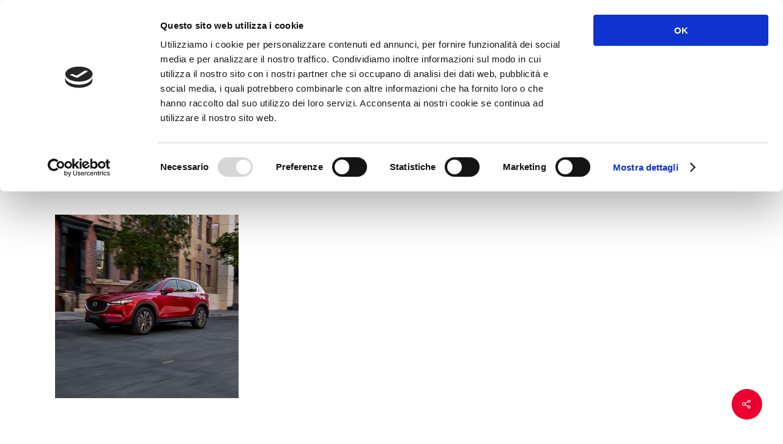

--- FILE ---
content_type: text/html; charset=UTF-8
request_url: https://www.aprenting.com/scheda/mazda-cx-5-diesel-aut-150cv-2wd-business/mazda-5-9/
body_size: 13276
content:
<!DOCTYPE html>

<html dir="ltr" lang="it-IT" prefix="og: https://ogp.me/ns#" class="no-js">
<head>
	
	<meta charset="UTF-8">
	
	<meta name="viewport" content="width=device-width, initial-scale=1, maximum-scale=1, user-scalable=0" /><title>MAZDA 5 9 | ApRenting, Autonoleggio a lungo termine a Bologna, Milano, Italia</title>

		<!-- All in One SEO 4.9.3 - aioseo.com -->
	<meta name="robots" content="max-image-preview:large" />
	<meta name="author" content="aprenting"/>
	<link rel="canonical" href="https://www.aprenting.com/scheda/mazda-cx-5-diesel-aut-150cv-2wd-business/mazda-5-9/" />
	<meta name="generator" content="All in One SEO (AIOSEO) 4.9.3" />
		<meta property="og:locale" content="it_IT" />
		<meta property="og:site_name" content="ApRenting, Autonoleggio a lungo termine a Bologna, Milano, Italia | ApRenting, Autonoleggio a lungo termine a Bologna, Milano, Italia" />
		<meta property="og:type" content="article" />
		<meta property="og:title" content="MAZDA 5 9 | ApRenting, Autonoleggio a lungo termine a Bologna, Milano, Italia" />
		<meta property="og:url" content="https://www.aprenting.com/scheda/mazda-cx-5-diesel-aut-150cv-2wd-business/mazda-5-9/" />
		<meta property="article:published_time" content="2020-08-24T10:02:58+00:00" />
		<meta property="article:modified_time" content="2020-08-24T10:02:58+00:00" />
		<meta name="twitter:card" content="summary" />
		<meta name="twitter:title" content="MAZDA 5 9 | ApRenting, Autonoleggio a lungo termine a Bologna, Milano, Italia" />
		<script type="application/ld+json" class="aioseo-schema">
			{"@context":"https:\/\/schema.org","@graph":[{"@type":"BreadcrumbList","@id":"https:\/\/www.aprenting.com\/scheda\/mazda-cx-5-diesel-aut-150cv-2wd-business\/mazda-5-9\/#breadcrumblist","itemListElement":[{"@type":"ListItem","@id":"https:\/\/www.aprenting.com#listItem","position":1,"name":"Home","item":"https:\/\/www.aprenting.com","nextItem":{"@type":"ListItem","@id":"https:\/\/www.aprenting.com\/scheda\/mazda-cx-5-diesel-aut-150cv-2wd-business\/mazda-5-9\/#listItem","name":"MAZDA 5 9"}},{"@type":"ListItem","@id":"https:\/\/www.aprenting.com\/scheda\/mazda-cx-5-diesel-aut-150cv-2wd-business\/mazda-5-9\/#listItem","position":2,"name":"MAZDA 5 9","previousItem":{"@type":"ListItem","@id":"https:\/\/www.aprenting.com#listItem","name":"Home"}}]},{"@type":"ItemPage","@id":"https:\/\/www.aprenting.com\/scheda\/mazda-cx-5-diesel-aut-150cv-2wd-business\/mazda-5-9\/#itempage","url":"https:\/\/www.aprenting.com\/scheda\/mazda-cx-5-diesel-aut-150cv-2wd-business\/mazda-5-9\/","name":"MAZDA 5 9 | ApRenting, Autonoleggio a lungo termine a Bologna, Milano, Italia","inLanguage":"it-IT","isPartOf":{"@id":"https:\/\/www.aprenting.com\/#website"},"breadcrumb":{"@id":"https:\/\/www.aprenting.com\/scheda\/mazda-cx-5-diesel-aut-150cv-2wd-business\/mazda-5-9\/#breadcrumblist"},"author":{"@id":"https:\/\/www.aprenting.com\/author\/aprenting\/#author"},"creator":{"@id":"https:\/\/www.aprenting.com\/author\/aprenting\/#author"},"datePublished":"2020-08-24T10:02:58+00:00","dateModified":"2020-08-24T10:02:58+00:00"},{"@type":"Organization","@id":"https:\/\/www.aprenting.com\/#organization","name":"Ap Renting","description":"ApRenting, Autonoleggio a lungo termine a Bologna, Milano, Italia","url":"https:\/\/www.aprenting.com\/","telephone":"+39051 727782","logo":{"@type":"ImageObject","url":"https:\/\/www.aprenting.com\/wp-content\/uploads\/2020\/03\/AP-Renting-logo-trasparente-dark-h90.png","@id":"https:\/\/www.aprenting.com\/scheda\/mazda-cx-5-diesel-aut-150cv-2wd-business\/mazda-5-9\/#organizationLogo","width":262,"height":90},"image":{"@id":"https:\/\/www.aprenting.com\/scheda\/mazda-cx-5-diesel-aut-150cv-2wd-business\/mazda-5-9\/#organizationLogo"}},{"@type":"Person","@id":"https:\/\/www.aprenting.com\/author\/aprenting\/#author","url":"https:\/\/www.aprenting.com\/author\/aprenting\/","name":"aprenting","image":{"@type":"ImageObject","@id":"https:\/\/www.aprenting.com\/scheda\/mazda-cx-5-diesel-aut-150cv-2wd-business\/mazda-5-9\/#authorImage","url":"https:\/\/secure.gravatar.com\/avatar\/17b8f23fcc6bcf9d2d9c493332a100fb?s=96&d=mm&r=g","width":96,"height":96,"caption":"aprenting"}},{"@type":"WebSite","@id":"https:\/\/www.aprenting.com\/#website","url":"https:\/\/www.aprenting.com\/","name":"ApRenting, Autonoleggio a lungo termine a Bologna, Milano, Italia","description":"ApRenting, Autonoleggio a lungo termine a Bologna, Milano, Italia","inLanguage":"it-IT","publisher":{"@id":"https:\/\/www.aprenting.com\/#organization"}}]}
		</script>
		<!-- All in One SEO -->


<!-- Google Tag Manager for WordPress by gtm4wp.com -->
<script data-cfasync="false" data-pagespeed-no-defer>
	var gtm4wp_datalayer_name = "dataLayer";
	var dataLayer = dataLayer || [];

	const gtm4wp_scrollerscript_debugmode         = false;
	const gtm4wp_scrollerscript_callbacktime      = 100;
	const gtm4wp_scrollerscript_readerlocation    = 150;
	const gtm4wp_scrollerscript_contentelementid  = "content";
	const gtm4wp_scrollerscript_scannertime       = 60;
</script>
<!-- End Google Tag Manager for WordPress by gtm4wp.com --><link rel='dns-prefetch' href='//stats.wp.com' />
<link rel='dns-prefetch' href='//fonts.googleapis.com' />
<link rel="alternate" type="application/rss+xml" title="ApRenting, Autonoleggio a lungo termine a Bologna, Milano, Italia &raquo; Feed" href="https://www.aprenting.com/feed/" />
<link rel="alternate" type="application/rss+xml" title="ApRenting, Autonoleggio a lungo termine a Bologna, Milano, Italia &raquo; Feed dei commenti" href="https://www.aprenting.com/comments/feed/" />
<link rel="alternate" type="application/rss+xml" title="ApRenting, Autonoleggio a lungo termine a Bologna, Milano, Italia &raquo; MAZDA 5 9 Feed dei commenti" href="https://www.aprenting.com/scheda/mazda-cx-5-diesel-aut-150cv-2wd-business/mazda-5-9/feed/" />
<script type="text/javascript">
/* <![CDATA[ */
window._wpemojiSettings = {"baseUrl":"https:\/\/s.w.org\/images\/core\/emoji\/14.0.0\/72x72\/","ext":".png","svgUrl":"https:\/\/s.w.org\/images\/core\/emoji\/14.0.0\/svg\/","svgExt":".svg","source":{"concatemoji":"https:\/\/www.aprenting.com\/wp-includes\/js\/wp-emoji-release.min.js?ver=6.4.7"}};
/*! This file is auto-generated */
!function(i,n){var o,s,e;function c(e){try{var t={supportTests:e,timestamp:(new Date).valueOf()};sessionStorage.setItem(o,JSON.stringify(t))}catch(e){}}function p(e,t,n){e.clearRect(0,0,e.canvas.width,e.canvas.height),e.fillText(t,0,0);var t=new Uint32Array(e.getImageData(0,0,e.canvas.width,e.canvas.height).data),r=(e.clearRect(0,0,e.canvas.width,e.canvas.height),e.fillText(n,0,0),new Uint32Array(e.getImageData(0,0,e.canvas.width,e.canvas.height).data));return t.every(function(e,t){return e===r[t]})}function u(e,t,n){switch(t){case"flag":return n(e,"\ud83c\udff3\ufe0f\u200d\u26a7\ufe0f","\ud83c\udff3\ufe0f\u200b\u26a7\ufe0f")?!1:!n(e,"\ud83c\uddfa\ud83c\uddf3","\ud83c\uddfa\u200b\ud83c\uddf3")&&!n(e,"\ud83c\udff4\udb40\udc67\udb40\udc62\udb40\udc65\udb40\udc6e\udb40\udc67\udb40\udc7f","\ud83c\udff4\u200b\udb40\udc67\u200b\udb40\udc62\u200b\udb40\udc65\u200b\udb40\udc6e\u200b\udb40\udc67\u200b\udb40\udc7f");case"emoji":return!n(e,"\ud83e\udef1\ud83c\udffb\u200d\ud83e\udef2\ud83c\udfff","\ud83e\udef1\ud83c\udffb\u200b\ud83e\udef2\ud83c\udfff")}return!1}function f(e,t,n){var r="undefined"!=typeof WorkerGlobalScope&&self instanceof WorkerGlobalScope?new OffscreenCanvas(300,150):i.createElement("canvas"),a=r.getContext("2d",{willReadFrequently:!0}),o=(a.textBaseline="top",a.font="600 32px Arial",{});return e.forEach(function(e){o[e]=t(a,e,n)}),o}function t(e){var t=i.createElement("script");t.src=e,t.defer=!0,i.head.appendChild(t)}"undefined"!=typeof Promise&&(o="wpEmojiSettingsSupports",s=["flag","emoji"],n.supports={everything:!0,everythingExceptFlag:!0},e=new Promise(function(e){i.addEventListener("DOMContentLoaded",e,{once:!0})}),new Promise(function(t){var n=function(){try{var e=JSON.parse(sessionStorage.getItem(o));if("object"==typeof e&&"number"==typeof e.timestamp&&(new Date).valueOf()<e.timestamp+604800&&"object"==typeof e.supportTests)return e.supportTests}catch(e){}return null}();if(!n){if("undefined"!=typeof Worker&&"undefined"!=typeof OffscreenCanvas&&"undefined"!=typeof URL&&URL.createObjectURL&&"undefined"!=typeof Blob)try{var e="postMessage("+f.toString()+"("+[JSON.stringify(s),u.toString(),p.toString()].join(",")+"));",r=new Blob([e],{type:"text/javascript"}),a=new Worker(URL.createObjectURL(r),{name:"wpTestEmojiSupports"});return void(a.onmessage=function(e){c(n=e.data),a.terminate(),t(n)})}catch(e){}c(n=f(s,u,p))}t(n)}).then(function(e){for(var t in e)n.supports[t]=e[t],n.supports.everything=n.supports.everything&&n.supports[t],"flag"!==t&&(n.supports.everythingExceptFlag=n.supports.everythingExceptFlag&&n.supports[t]);n.supports.everythingExceptFlag=n.supports.everythingExceptFlag&&!n.supports.flag,n.DOMReady=!1,n.readyCallback=function(){n.DOMReady=!0}}).then(function(){return e}).then(function(){var e;n.supports.everything||(n.readyCallback(),(e=n.source||{}).concatemoji?t(e.concatemoji):e.wpemoji&&e.twemoji&&(t(e.twemoji),t(e.wpemoji)))}))}((window,document),window._wpemojiSettings);
/* ]]> */
</script>
<style id='wp-emoji-styles-inline-css' type='text/css'>

	img.wp-smiley, img.emoji {
		display: inline !important;
		border: none !important;
		box-shadow: none !important;
		height: 1em !important;
		width: 1em !important;
		margin: 0 0.07em !important;
		vertical-align: -0.1em !important;
		background: none !important;
		padding: 0 !important;
	}
</style>
<link rel='stylesheet' id='wp-block-library-css' href='https://www.aprenting.com/wp-includes/css/dist/block-library/style.min.css?ver=6.4.7' type='text/css' media='all' />
<link rel='stylesheet' id='aioseo/css/src/vue/standalone/blocks/table-of-contents/global.scss-css' href='https://www.aprenting.com/wp-content/plugins/all-in-one-seo-pack/dist/Lite/assets/css/table-of-contents/global.e90f6d47.css?ver=4.9.3' type='text/css' media='all' />
<link rel='stylesheet' id='mediaelement-css' href='https://www.aprenting.com/wp-includes/js/mediaelement/mediaelementplayer-legacy.min.css?ver=4.2.17' type='text/css' media='all' />
<link rel='stylesheet' id='wp-mediaelement-css' href='https://www.aprenting.com/wp-includes/js/mediaelement/wp-mediaelement.min.css?ver=6.4.7' type='text/css' media='all' />
<style id='jetpack-sharing-buttons-style-inline-css' type='text/css'>
.jetpack-sharing-buttons__services-list{display:flex;flex-direction:row;flex-wrap:wrap;gap:0;list-style-type:none;margin:5px;padding:0}.jetpack-sharing-buttons__services-list.has-small-icon-size{font-size:12px}.jetpack-sharing-buttons__services-list.has-normal-icon-size{font-size:16px}.jetpack-sharing-buttons__services-list.has-large-icon-size{font-size:24px}.jetpack-sharing-buttons__services-list.has-huge-icon-size{font-size:36px}@media print{.jetpack-sharing-buttons__services-list{display:none!important}}.editor-styles-wrapper .wp-block-jetpack-sharing-buttons{gap:0;padding-inline-start:0}ul.jetpack-sharing-buttons__services-list.has-background{padding:1.25em 2.375em}
</style>
<style id='classic-theme-styles-inline-css' type='text/css'>
/*! This file is auto-generated */
.wp-block-button__link{color:#fff;background-color:#32373c;border-radius:9999px;box-shadow:none;text-decoration:none;padding:calc(.667em + 2px) calc(1.333em + 2px);font-size:1.125em}.wp-block-file__button{background:#32373c;color:#fff;text-decoration:none}
</style>
<style id='global-styles-inline-css' type='text/css'>
body{--wp--preset--color--black: #000000;--wp--preset--color--cyan-bluish-gray: #abb8c3;--wp--preset--color--white: #ffffff;--wp--preset--color--pale-pink: #f78da7;--wp--preset--color--vivid-red: #cf2e2e;--wp--preset--color--luminous-vivid-orange: #ff6900;--wp--preset--color--luminous-vivid-amber: #fcb900;--wp--preset--color--light-green-cyan: #7bdcb5;--wp--preset--color--vivid-green-cyan: #00d084;--wp--preset--color--pale-cyan-blue: #8ed1fc;--wp--preset--color--vivid-cyan-blue: #0693e3;--wp--preset--color--vivid-purple: #9b51e0;--wp--preset--gradient--vivid-cyan-blue-to-vivid-purple: linear-gradient(135deg,rgba(6,147,227,1) 0%,rgb(155,81,224) 100%);--wp--preset--gradient--light-green-cyan-to-vivid-green-cyan: linear-gradient(135deg,rgb(122,220,180) 0%,rgb(0,208,130) 100%);--wp--preset--gradient--luminous-vivid-amber-to-luminous-vivid-orange: linear-gradient(135deg,rgba(252,185,0,1) 0%,rgba(255,105,0,1) 100%);--wp--preset--gradient--luminous-vivid-orange-to-vivid-red: linear-gradient(135deg,rgba(255,105,0,1) 0%,rgb(207,46,46) 100%);--wp--preset--gradient--very-light-gray-to-cyan-bluish-gray: linear-gradient(135deg,rgb(238,238,238) 0%,rgb(169,184,195) 100%);--wp--preset--gradient--cool-to-warm-spectrum: linear-gradient(135deg,rgb(74,234,220) 0%,rgb(151,120,209) 20%,rgb(207,42,186) 40%,rgb(238,44,130) 60%,rgb(251,105,98) 80%,rgb(254,248,76) 100%);--wp--preset--gradient--blush-light-purple: linear-gradient(135deg,rgb(255,206,236) 0%,rgb(152,150,240) 100%);--wp--preset--gradient--blush-bordeaux: linear-gradient(135deg,rgb(254,205,165) 0%,rgb(254,45,45) 50%,rgb(107,0,62) 100%);--wp--preset--gradient--luminous-dusk: linear-gradient(135deg,rgb(255,203,112) 0%,rgb(199,81,192) 50%,rgb(65,88,208) 100%);--wp--preset--gradient--pale-ocean: linear-gradient(135deg,rgb(255,245,203) 0%,rgb(182,227,212) 50%,rgb(51,167,181) 100%);--wp--preset--gradient--electric-grass: linear-gradient(135deg,rgb(202,248,128) 0%,rgb(113,206,126) 100%);--wp--preset--gradient--midnight: linear-gradient(135deg,rgb(2,3,129) 0%,rgb(40,116,252) 100%);--wp--preset--font-size--small: 13px;--wp--preset--font-size--medium: 20px;--wp--preset--font-size--large: 36px;--wp--preset--font-size--x-large: 42px;--wp--preset--spacing--20: 0.44rem;--wp--preset--spacing--30: 0.67rem;--wp--preset--spacing--40: 1rem;--wp--preset--spacing--50: 1.5rem;--wp--preset--spacing--60: 2.25rem;--wp--preset--spacing--70: 3.38rem;--wp--preset--spacing--80: 5.06rem;--wp--preset--shadow--natural: 6px 6px 9px rgba(0, 0, 0, 0.2);--wp--preset--shadow--deep: 12px 12px 50px rgba(0, 0, 0, 0.4);--wp--preset--shadow--sharp: 6px 6px 0px rgba(0, 0, 0, 0.2);--wp--preset--shadow--outlined: 6px 6px 0px -3px rgba(255, 255, 255, 1), 6px 6px rgba(0, 0, 0, 1);--wp--preset--shadow--crisp: 6px 6px 0px rgba(0, 0, 0, 1);}:where(.is-layout-flex){gap: 0.5em;}:where(.is-layout-grid){gap: 0.5em;}body .is-layout-flow > .alignleft{float: left;margin-inline-start: 0;margin-inline-end: 2em;}body .is-layout-flow > .alignright{float: right;margin-inline-start: 2em;margin-inline-end: 0;}body .is-layout-flow > .aligncenter{margin-left: auto !important;margin-right: auto !important;}body .is-layout-constrained > .alignleft{float: left;margin-inline-start: 0;margin-inline-end: 2em;}body .is-layout-constrained > .alignright{float: right;margin-inline-start: 2em;margin-inline-end: 0;}body .is-layout-constrained > .aligncenter{margin-left: auto !important;margin-right: auto !important;}body .is-layout-constrained > :where(:not(.alignleft):not(.alignright):not(.alignfull)){max-width: var(--wp--style--global--content-size);margin-left: auto !important;margin-right: auto !important;}body .is-layout-constrained > .alignwide{max-width: var(--wp--style--global--wide-size);}body .is-layout-flex{display: flex;}body .is-layout-flex{flex-wrap: wrap;align-items: center;}body .is-layout-flex > *{margin: 0;}body .is-layout-grid{display: grid;}body .is-layout-grid > *{margin: 0;}:where(.wp-block-columns.is-layout-flex){gap: 2em;}:where(.wp-block-columns.is-layout-grid){gap: 2em;}:where(.wp-block-post-template.is-layout-flex){gap: 1.25em;}:where(.wp-block-post-template.is-layout-grid){gap: 1.25em;}.has-black-color{color: var(--wp--preset--color--black) !important;}.has-cyan-bluish-gray-color{color: var(--wp--preset--color--cyan-bluish-gray) !important;}.has-white-color{color: var(--wp--preset--color--white) !important;}.has-pale-pink-color{color: var(--wp--preset--color--pale-pink) !important;}.has-vivid-red-color{color: var(--wp--preset--color--vivid-red) !important;}.has-luminous-vivid-orange-color{color: var(--wp--preset--color--luminous-vivid-orange) !important;}.has-luminous-vivid-amber-color{color: var(--wp--preset--color--luminous-vivid-amber) !important;}.has-light-green-cyan-color{color: var(--wp--preset--color--light-green-cyan) !important;}.has-vivid-green-cyan-color{color: var(--wp--preset--color--vivid-green-cyan) !important;}.has-pale-cyan-blue-color{color: var(--wp--preset--color--pale-cyan-blue) !important;}.has-vivid-cyan-blue-color{color: var(--wp--preset--color--vivid-cyan-blue) !important;}.has-vivid-purple-color{color: var(--wp--preset--color--vivid-purple) !important;}.has-black-background-color{background-color: var(--wp--preset--color--black) !important;}.has-cyan-bluish-gray-background-color{background-color: var(--wp--preset--color--cyan-bluish-gray) !important;}.has-white-background-color{background-color: var(--wp--preset--color--white) !important;}.has-pale-pink-background-color{background-color: var(--wp--preset--color--pale-pink) !important;}.has-vivid-red-background-color{background-color: var(--wp--preset--color--vivid-red) !important;}.has-luminous-vivid-orange-background-color{background-color: var(--wp--preset--color--luminous-vivid-orange) !important;}.has-luminous-vivid-amber-background-color{background-color: var(--wp--preset--color--luminous-vivid-amber) !important;}.has-light-green-cyan-background-color{background-color: var(--wp--preset--color--light-green-cyan) !important;}.has-vivid-green-cyan-background-color{background-color: var(--wp--preset--color--vivid-green-cyan) !important;}.has-pale-cyan-blue-background-color{background-color: var(--wp--preset--color--pale-cyan-blue) !important;}.has-vivid-cyan-blue-background-color{background-color: var(--wp--preset--color--vivid-cyan-blue) !important;}.has-vivid-purple-background-color{background-color: var(--wp--preset--color--vivid-purple) !important;}.has-black-border-color{border-color: var(--wp--preset--color--black) !important;}.has-cyan-bluish-gray-border-color{border-color: var(--wp--preset--color--cyan-bluish-gray) !important;}.has-white-border-color{border-color: var(--wp--preset--color--white) !important;}.has-pale-pink-border-color{border-color: var(--wp--preset--color--pale-pink) !important;}.has-vivid-red-border-color{border-color: var(--wp--preset--color--vivid-red) !important;}.has-luminous-vivid-orange-border-color{border-color: var(--wp--preset--color--luminous-vivid-orange) !important;}.has-luminous-vivid-amber-border-color{border-color: var(--wp--preset--color--luminous-vivid-amber) !important;}.has-light-green-cyan-border-color{border-color: var(--wp--preset--color--light-green-cyan) !important;}.has-vivid-green-cyan-border-color{border-color: var(--wp--preset--color--vivid-green-cyan) !important;}.has-pale-cyan-blue-border-color{border-color: var(--wp--preset--color--pale-cyan-blue) !important;}.has-vivid-cyan-blue-border-color{border-color: var(--wp--preset--color--vivid-cyan-blue) !important;}.has-vivid-purple-border-color{border-color: var(--wp--preset--color--vivid-purple) !important;}.has-vivid-cyan-blue-to-vivid-purple-gradient-background{background: var(--wp--preset--gradient--vivid-cyan-blue-to-vivid-purple) !important;}.has-light-green-cyan-to-vivid-green-cyan-gradient-background{background: var(--wp--preset--gradient--light-green-cyan-to-vivid-green-cyan) !important;}.has-luminous-vivid-amber-to-luminous-vivid-orange-gradient-background{background: var(--wp--preset--gradient--luminous-vivid-amber-to-luminous-vivid-orange) !important;}.has-luminous-vivid-orange-to-vivid-red-gradient-background{background: var(--wp--preset--gradient--luminous-vivid-orange-to-vivid-red) !important;}.has-very-light-gray-to-cyan-bluish-gray-gradient-background{background: var(--wp--preset--gradient--very-light-gray-to-cyan-bluish-gray) !important;}.has-cool-to-warm-spectrum-gradient-background{background: var(--wp--preset--gradient--cool-to-warm-spectrum) !important;}.has-blush-light-purple-gradient-background{background: var(--wp--preset--gradient--blush-light-purple) !important;}.has-blush-bordeaux-gradient-background{background: var(--wp--preset--gradient--blush-bordeaux) !important;}.has-luminous-dusk-gradient-background{background: var(--wp--preset--gradient--luminous-dusk) !important;}.has-pale-ocean-gradient-background{background: var(--wp--preset--gradient--pale-ocean) !important;}.has-electric-grass-gradient-background{background: var(--wp--preset--gradient--electric-grass) !important;}.has-midnight-gradient-background{background: var(--wp--preset--gradient--midnight) !important;}.has-small-font-size{font-size: var(--wp--preset--font-size--small) !important;}.has-medium-font-size{font-size: var(--wp--preset--font-size--medium) !important;}.has-large-font-size{font-size: var(--wp--preset--font-size--large) !important;}.has-x-large-font-size{font-size: var(--wp--preset--font-size--x-large) !important;}
.wp-block-navigation a:where(:not(.wp-element-button)){color: inherit;}
:where(.wp-block-post-template.is-layout-flex){gap: 1.25em;}:where(.wp-block-post-template.is-layout-grid){gap: 1.25em;}
:where(.wp-block-columns.is-layout-flex){gap: 2em;}:where(.wp-block-columns.is-layout-grid){gap: 2em;}
.wp-block-pullquote{font-size: 1.5em;line-height: 1.6;}
</style>
<link rel='stylesheet' id='select2-css' href='https://www.aprenting.com/wp-content/plugins/beautiful-taxonomy-filters/public/css/select2.min.css?ver=2.4.3' type='text/css' media='all' />
<link rel='stylesheet' id='beautiful-taxonomy-filters-basic-css' href='https://www.aprenting.com/wp-content/plugins/beautiful-taxonomy-filters/public/css/beautiful-taxonomy-filters-base.min.css?ver=2.4.3' type='text/css' media='all' />
<link rel='stylesheet' id='beautiful-taxonomy-filters-css' href='https://www.aprenting.com/wp-content/plugins/beautiful-taxonomy-filters/public/css/beautiful-taxonomy-filters-dark-material.min.css?ver=2.4.3' type='text/css' media='all' />
<link rel='stylesheet' id='salient-social-css' href='https://www.aprenting.com/wp-content/plugins/salient-social/css/style.css?ver=1.1' type='text/css' media='all' />
<style id='salient-social-inline-css' type='text/css'>

  .sharing-default-minimal .nectar-love.loved,
  body .nectar-social[data-color-override="override"].fixed > a:before, 
  body .nectar-social[data-color-override="override"].fixed .nectar-social-inner a,
  .sharing-default-minimal .nectar-social[data-color-override="override"] .nectar-social-inner a:hover {
    background-color: #eb002f;
  }
  .nectar-social.hover .nectar-love.loved,
  .nectar-social.hover > .nectar-love-button a:hover,
  .nectar-social[data-color-override="override"].hover > div a:hover,
  #single-below-header .nectar-social[data-color-override="override"].hover > div a:hover,
  .nectar-social[data-color-override="override"].hover .share-btn:hover,
  .sharing-default-minimal .nectar-social[data-color-override="override"] .nectar-social-inner a {
    border-color: #eb002f;
  }
  #single-below-header .nectar-social.hover .nectar-love.loved i,
  #single-below-header .nectar-social.hover[data-color-override="override"] a:hover,
  #single-below-header .nectar-social.hover[data-color-override="override"] a:hover i,
  #single-below-header .nectar-social.hover .nectar-love-button a:hover i,
  .nectar-love:hover i,
  .hover .nectar-love:hover .total_loves,
  .nectar-love.loved i,
  .nectar-social.hover .nectar-love.loved .total_loves,
  .nectar-social.hover .share-btn:hover, 
  .nectar-social[data-color-override="override"].hover .nectar-social-inner a:hover,
  .nectar-social[data-color-override="override"].hover > div:hover span,
  .sharing-default-minimal .nectar-social[data-color-override="override"] .nectar-social-inner a:not(:hover) i,
  .sharing-default-minimal .nectar-social[data-color-override="override"] .nectar-social-inner a:not(:hover) {
    color: #eb002f;
  }
</style>
<link rel='stylesheet' id='font-awesome-css' href='https://www.aprenting.com/wp-content/themes/progest/css/font-awesome.min.css?ver=4.6.4' type='text/css' media='all' />
<link rel='stylesheet' id='salient-grid-system-css' href='https://www.aprenting.com/wp-content/themes/progest/css/grid-system.css?ver=11.0.4' type='text/css' media='all' />
<link rel='stylesheet' id='main-styles-css' href='https://www.aprenting.com/wp-content/themes/progest/css/style.css?ver=11.0.4' type='text/css' media='all' />
<link rel='stylesheet' id='nectar-ocm-slide-out-right-hover-css' href='https://www.aprenting.com/wp-content/themes/progest/css/off-canvas/slide-out-right-hover.css?ver=11.0.4' type='text/css' media='all' />
<link rel='stylesheet' id='nectar-single-styles-css' href='https://www.aprenting.com/wp-content/themes/progest/css/single.css?ver=11.0.4' type='text/css' media='all' />
<link rel='stylesheet' id='fancyBox-css' href='https://www.aprenting.com/wp-content/themes/progest/css/plugins/jquery.fancybox.css?ver=3.3.1' type='text/css' media='all' />
<link rel='stylesheet' id='nectar_default_font_open_sans-css' href='https://fonts.googleapis.com/css?family=Open+Sans%3A300%2C400%2C600%2C700&#038;subset=latin%2Clatin-ext' type='text/css' media='all' />
<link rel='stylesheet' id='responsive-css' href='https://www.aprenting.com/wp-content/themes/progest/css/responsive.css?ver=11.0.4' type='text/css' media='all' />
<link rel='stylesheet' id='salient-child-style-css' href='https://www.aprenting.com/wp-content/themes/progest-child/style.css?ver=11.0.4' type='text/css' media='all' />
<link rel='stylesheet' id='skin-ascend-css' href='https://www.aprenting.com/wp-content/themes/progest/css/ascend.css?ver=11.0.4' type='text/css' media='all' />
<link rel='stylesheet' id='dynamic-css-css' href='https://www.aprenting.com/wp-content/themes/progest/css/salient-dynamic-styles.css?ver=50528' type='text/css' media='all' />
<style id='dynamic-css-inline-css' type='text/css'>
#header-space{background-color:#ffffff}@media only screen and (min-width:1000px){body #ajax-content-wrap.no-scroll{min-height:calc(100vh - 100px);height:calc(100vh - 100px)!important;}}@media only screen and (min-width:1000px){#page-header-wrap.fullscreen-header,#page-header-wrap.fullscreen-header #page-header-bg,html:not(.nectar-box-roll-loaded) .nectar-box-roll > #page-header-bg.fullscreen-header,.nectar_fullscreen_zoom_recent_projects,#nectar_fullscreen_rows:not(.afterLoaded) > div{height:calc(100vh - 99px);}.wpb_row.vc_row-o-full-height.top-level,.wpb_row.vc_row-o-full-height.top-level > .col.span_12{min-height:calc(100vh - 99px);}html:not(.nectar-box-roll-loaded) .nectar-box-roll > #page-header-bg.fullscreen-header{top:100px;}.nectar-slider-wrap[data-fullscreen="true"]:not(.loaded),.nectar-slider-wrap[data-fullscreen="true"]:not(.loaded) .swiper-container{height:calc(100vh - 98px)!important;}.admin-bar .nectar-slider-wrap[data-fullscreen="true"]:not(.loaded),.admin-bar .nectar-slider-wrap[data-fullscreen="true"]:not(.loaded) .swiper-container{height:calc(100vh - 98px - 32px)!important;}}
.masonry-blog-item h3.title {
        font-size: 30px!important;
    line-height: 36px!important;
}

body #footer-outer i, body #header-secondary-outer #social i {
    
    font-size: 50px!important;
    margin-bottom: 20px!important;
}
/*** MAIN FORM CONTAINER ***/
.caldera-grid {
    background: none;
    padding: 30px 25px 15px 25px;
    box-shadow: 0 10px 40px 0 rgba(0, 0, 0, .1);
    border-radius: 4px;
}
/*** FIELD STYLING ***/
.caldera-grid .form-control {
    color: #000 !important;
    background: #e5e5e5;
    border: none;
    height: auto;
    padding: 10px 15px;
    box-shadow: 0 10px 40px 0 rgba(0, 0, 0, .1);
    transition: box-shadow .2s ease-in-out;
}
/*** BUTTON STYLING ***/
.caldera-grid input[type=submit] {
    text-transform: uppercase;
    padding: 10px 12px;
    border-radius: 2px;
    background: #ffffff;
    color: #ffffff;
    border: none;
    box-shadow: 0 10px 40px 0 rgba(0, 0, 0, .1);
    transition: box-shadow .5s ease-in-out;
}
/*** BUTTON HOVER STYLING ***/
.caldera-grid input[type=submit]:hover {
    background: none;
    color: #EB002F;
    box-shadow: 0 10px 40px 0 rgba(0, 0, 0, .3);
}
/*** PLACEHOLDER STYLING ***/
input::-webkit-input-placeholder {
    color: rgba(255, 255, 255, 0.7)!important;
}
input:-moz-placeholder {
    color: rgba(255, 255, 255, 0.7)!important;
}
input::-moz-placeholder {
    color: rgba(255, 255, 255, 0.7)!important;
}
input:-ms-input-placeholder {
    color: rgba(255, 255, 255, 0.7)!important;
}
textarea::-webkit-input-placeholder {
    color: rgba(255, 255, 255, 0.7)!important;
}
textarea:-moz-placeholder {
    color: rgba(255, 255, 255, 0.7)!important;
}
textarea::-moz-placeholder {
    color: rgba(255, 255, 255, 0.7)!important;
}
textarea:-ms-input-placeholder {
    color: rgba(255, 255, 255, 0.7)!important;
}
/*** TEXTAREA TRANSITION ***/
.caldera-grid textarea.form-control {
    height: 10em;
    transition: height .3s ease-out;
}
/*** TEXTAREA FOCUS HEIGHT ***/
.caldera-grid textarea.form-control:focus {
    height: 25em;
}
/*** APPLIES SHADOW TO FIELD SELECTED ***/
.caldera-grid .form-control:focus {
    box-shadow: 0 10px 40px 0 rgba(0, 0, 0, .3);
}
</style>
<link rel='stylesheet' id='salient-slick-css' href='https://www.aprenting.com/wp-content/themes/progest-child/slick.css?ver=11.0.4' type='text/css' media='all' />
<link rel='stylesheet' id='redux-google-fonts-salient_redux-css' href='https://fonts.googleapis.com/css?family=Barlow+Semi+Condensed%3A700%2C500%2C600%7CBarlow%3A400&#038;ver=1768228248' type='text/css' media='all' />
<script type="text/javascript" src="https://www.aprenting.com/wp-includes/js/jquery/jquery.min.js?ver=3.7.1" id="jquery-core-js"></script>
<script type="text/javascript" src="https://www.aprenting.com/wp-includes/js/jquery/jquery-migrate.min.js?ver=3.4.1" id="jquery-migrate-js"></script>
<script type="text/javascript" src="https://www.aprenting.com/wp-content/plugins/duracelltomi-google-tag-manager/dist/js/analytics-talk-content-tracking.js?ver=1.22.3" id="gtm4wp-scroll-tracking-js"></script>
<link rel="https://api.w.org/" href="https://www.aprenting.com/wp-json/" /><link rel="alternate" type="application/json" href="https://www.aprenting.com/wp-json/wp/v2/media/2572" /><link rel="EditURI" type="application/rsd+xml" title="RSD" href="https://www.aprenting.com/xmlrpc.php?rsd" />
<meta name="generator" content="WordPress 6.4.7" />
<link rel='shortlink' href='https://www.aprenting.com/?p=2572' />
<link rel="alternate" type="application/json+oembed" href="https://www.aprenting.com/wp-json/oembed/1.0/embed?url=https%3A%2F%2Fwww.aprenting.com%2Fscheda%2Fmazda-cx-5-diesel-aut-150cv-2wd-business%2Fmazda-5-9%2F" />
<link rel="alternate" type="text/xml+oembed" href="https://www.aprenting.com/wp-json/oembed/1.0/embed?url=https%3A%2F%2Fwww.aprenting.com%2Fscheda%2Fmazda-cx-5-diesel-aut-150cv-2wd-business%2Fmazda-5-9%2F&#038;format=xml" />
	<style>img#wpstats{display:none}</style>
		
<!-- Google Tag Manager for WordPress by gtm4wp.com -->
<!-- GTM Container placement set to footer -->
<script data-cfasync="false" data-pagespeed-no-defer type="text/javascript">
	var dataLayer_content = {"pagePostType":"attachment","pagePostType2":"single-attachment","pagePostAuthor":"aprenting"};
	dataLayer.push( dataLayer_content );
</script>
<script data-cfasync="false" data-pagespeed-no-defer type="text/javascript">
(function(w,d,s,l,i){w[l]=w[l]||[];w[l].push({'gtm.start':
new Date().getTime(),event:'gtm.js'});var f=d.getElementsByTagName(s)[0],
j=d.createElement(s),dl=l!='dataLayer'?'&l='+l:'';j.async=true;j.src=
'//www.googletagmanager.com/gtm.js?id='+i+dl;f.parentNode.insertBefore(j,f);
})(window,document,'script','dataLayer','GTM-849474857');
</script>
<!-- End Google Tag Manager for WordPress by gtm4wp.com --><script type="text/javascript"> var root = document.getElementsByTagName( "html" )[0]; root.setAttribute( "class", "js" ); </script><!-- Global site tag (gtag.js) - Google Analytics -->
<script async src="https://www.googletagmanager.com/gtag/js?id=UA-102240871-1"></script>
<script>
  window.dataLayer = window.dataLayer || [];
  function gtag(){dataLayer.push(arguments);}
  gtag('js', new Date());

  gtag('config', 'UA-102240871-1');
</script>
<!-- Global site tag (gtag.js) - Google Ads: 849474857 -->
<script async src="https://www.googletagmanager.com/gtag/js?id=AW-849474857"></script>
<script>
  window.dataLayer = window.dataLayer || [];
  function gtag(){dataLayer.push(arguments);}
  gtag('js', new Date());

  gtag('config', 'AW-849474857');
</script>
<script id="Cookiebot" src="https://consent.cookiebot.com/uc.js" data-cbid="edcf44c3-5fef-4238-87bc-78e951aa9225" data-blockingmode="auto" type="text/javascript"></script>
<meta name="generator" content="Powered by WPBakery Page Builder - drag and drop page builder for WordPress."/>
<link rel="icon" href="https://www.aprenting.com/wp-content/uploads/2020/05/cropped-ap-renting-logo-favicon-32x32.png" sizes="32x32" />
<link rel="icon" href="https://www.aprenting.com/wp-content/uploads/2020/05/cropped-ap-renting-logo-favicon-192x192.png" sizes="192x192" />
<link rel="apple-touch-icon" href="https://www.aprenting.com/wp-content/uploads/2020/05/cropped-ap-renting-logo-favicon-180x180.png" />
<meta name="msapplication-TileImage" content="https://www.aprenting.com/wp-content/uploads/2020/05/cropped-ap-renting-logo-favicon-270x270.png" />
		<!-- Facebook Pixel Code -->
		<script>
			var aepc_pixel = {"pixel_id":"365228854509465","user":{},"enable_advanced_events":"yes","fire_delay":"0","can_use_sku":"yes"},
				aepc_pixel_args = [],
				aepc_extend_args = function( args ) {
					if ( typeof args === 'undefined' ) {
						args = {};
					}

					for(var key in aepc_pixel_args)
						args[key] = aepc_pixel_args[key];

					return args;
				};

			// Extend args
			if ( 'yes' === aepc_pixel.enable_advanced_events ) {
				aepc_pixel_args.userAgent = navigator.userAgent;
				aepc_pixel_args.language = navigator.language;

				if ( document.referrer.indexOf( document.domain ) < 0 ) {
					aepc_pixel_args.referrer = document.referrer;
				}
			}

						!function(f,b,e,v,n,t,s){if(f.fbq)return;n=f.fbq=function(){n.callMethod?
				n.callMethod.apply(n,arguments):n.queue.push(arguments)};if(!f._fbq)f._fbq=n;
				n.push=n;n.loaded=!0;n.version='2.0';n.agent='dvpixelcaffeinewordpress';n.queue=[];t=b.createElement(e);t.async=!0;
				t.src=v;s=b.getElementsByTagName(e)[0];s.parentNode.insertBefore(t,s)}(window,
				document,'script','https://connect.facebook.net/en_US/fbevents.js');
			
						fbq('init', aepc_pixel.pixel_id, aepc_pixel.user);

							setTimeout( function() {
				fbq('track', "PageView", aepc_pixel_args);
			}, aepc_pixel.fire_delay * 1000 );
					</script>
		<!-- End Facebook Pixel Code -->
		<noscript><style> .wpb_animate_when_almost_visible { opacity: 1; }</style></noscript>	
</head>


<body data-rsssl=1 class="attachment attachment-template-default single single-attachment postid-2572 attachmentid-2572 attachment-jpeg ascend wpb-js-composer js-comp-ver-6.1 vc_responsive" data-footer-reveal="false" data-footer-reveal-shadow="none" data-header-format="default" data-body-border="off" data-boxed-style="" data-header-breakpoint="1000" data-dropdown-style="minimal" data-cae="easeOutCubic" data-cad="750" data-megamenu-width="contained" data-aie="none" data-ls="fancybox" data-apte="standard" data-hhun="0" data-fancy-form-rcs="default" data-form-style="default" data-form-submit="regular" data-is="minimal" data-button-style="slightly_rounded_shadow" data-user-account-button="false" data-flex-cols="true" data-col-gap="default" data-header-inherit-rc="false" data-header-search="true" data-animated-anchors="true" data-ajax-transitions="false" data-full-width-header="true" data-slide-out-widget-area="true" data-slide-out-widget-area-style="slide-out-from-right-hover" data-user-set-ocm="off" data-loading-animation="none" data-bg-header="false" data-responsive="1" data-ext-responsive="true" data-header-resize="1" data-header-color="custom" data-cart="false" data-remove-m-parallax="" data-remove-m-video-bgs="" data-force-header-trans-color="light" data-smooth-scrolling="0" data-permanent-transparent="false" >
	
	<script type="text/javascript"> if(navigator.userAgent.match(/(Android|iPod|iPhone|iPad|BlackBerry|IEMobile|Opera Mini)/)) { document.body.className += " using-mobile-browser "; } </script>	
	<div id="header-space"  data-header-mobile-fixed='1'></div> 
	
		
	<div id="header-outer" data-has-menu="true" data-has-buttons="yes" data-using-pr-menu="false" data-mobile-fixed="1" data-ptnm="false" data-lhe="animated_underline" data-user-set-bg="#ffffff" data-format="default" data-permanent-transparent="false" data-megamenu-rt="0" data-remove-fixed="0" data-header-resize="1" data-cart="false" data-transparency-option="" data-box-shadow="large" data-shrink-num="6" data-using-secondary="0" data-using-logo="1" data-logo-height="70" data-m-logo-height="50" data-padding="15" data-full-width="true" data-condense="false" >
		
		
<header id="top">
	<div class="container">
		<div class="row">
			<div class="col span_3">
				<a id="logo" href="https://www.aprenting.com" data-supplied-ml-starting-dark="true" data-supplied-ml-starting="true" data-supplied-ml="true" >
					<img class="stnd default-logo" alt="ApRenting, Autonoleggio a lungo termine a Bologna, Milano, Italia" src="https://www.aprenting.com/wp-content/uploads/2020/03/AP-Renting-logo-h90.png" srcset="https://www.aprenting.com/wp-content/uploads/2020/03/AP-Renting-logo-h90.png 1x, https://www.aprenting.com/wp-content/uploads/2020/03/AP-Renting-logo-h500.png 2x" /><img class="mobile-only-logo" alt="ApRenting, Autonoleggio a lungo termine a Bologna, Milano, Italia" src="https://www.aprenting.com/wp-content/uploads/2020/03/AP-Renting-logo-mobile-h90.png" /> 
				</a>
				
							</div><!--/span_3-->
			
			<div class="col span_9 col_last">
									<a class="mobile-search" href="#searchbox"><span class="nectar-icon icon-salient-search" aria-hidden="true"></span></a>
										<div class="slide-out-widget-area-toggle mobile-icon slide-out-from-right-hover" data-icon-animation="simple-transform">
						<div> <a href="#sidewidgetarea" aria-label="Navigation Menu" aria-expanded="false" class="closed">
							<span aria-hidden="true"> <i class="lines-button x2"> <i class="lines"></i> </i> </span>
						</a></div> 
					</div>
								
									
					<nav>
						
						<ul class="sf-menu">	
							<li id="menu-item-29" class="menu-item menu-item-type-post_type menu-item-object-page menu-item-home menu-item-29"><a href="https://www.aprenting.com/">Home</a></li>
<li id="menu-item-28" class="menu-item menu-item-type-post_type menu-item-object-page menu-item-28"><a href="https://www.aprenting.com/aprenting-bologna-auto-noleggio-fleet-come-funziona/">Noleggio</a></li>
<li id="menu-item-27" class="menu-item menu-item-type-post_type menu-item-object-page menu-item-27"><a href="https://www.aprenting.com/aprenting-bologna-auto-noleggio-fleet-servizi-inclusi-canone/">Servizi</a></li>
<li id="menu-item-24" class="menu-item menu-item-type-post_type menu-item-object-page current_page_parent menu-item-24"><a href="https://www.aprenting.com/news/">News</a></li>
<li id="menu-item-22" class="menu-item menu-item-type-post_type menu-item-object-page menu-item-22"><a href="https://www.aprenting.com/aprenting-bologna-dove-siamo-contatti-preventivo-auto-noleggio/">Contatti</a></li>
						</ul>
						

													<ul class="buttons sf-menu" data-user-set-ocm="off">
								
								<li id="search-btn"><div><a href="#searchbox"><span class="icon-salient-search" aria-hidden="true"></span></a></div> </li>								
							</ul>
												
					</nav>
					
										
				</div><!--/span_9-->
				
								
			</div><!--/row-->
					</div><!--/container-->
	</header>
		
	</div>
	
	
<div id="search-outer" class="nectar">
	<div id="search">
		<div class="container">
			 <div id="search-box">
				 <div class="inner-wrap">
					 <div class="col span_12">
						  <form role="search" action="https://www.aprenting.com/" method="GET">
															<input type="text" name="s"  value="Start Typing..." data-placeholder="Start Typing..." />
															
						<span><i>Press enter to begin your search</i></span>						</form>
					</div><!--/span_12-->
				</div><!--/inner-wrap-->
			 </div><!--/search-box-->
			 <div id="close"><a href="#">
				<span class="icon-salient-x" aria-hidden="true"></span>				 </a></div>
		 </div><!--/container-->
	</div><!--/search-->
</div><!--/search-outer-->
	
	<div id="ajax-content-wrap">
		
		

<div class="container-wrap no-sidebar" data-midnight="dark" data-remove-post-date="1" data-remove-post-author="1" data-remove-post-comment-number="1">
	<div class="container main-content">
		
		
	  <div class="row heading-title hentry" data-header-style="default_minimal">
		<div class="col span_12 section-title blog-title">
						  <h1 class="entry-title">MAZDA 5 9</h1>
		   
					</div><!--/section-title-->
	  </div><!--/row-->
	
				
		<div class="row">
			
			<div class="post-area col  span_12 col_last">
<article id="post-2572" class="post-2572 attachment type-attachment status-inherit">
  
  <div class="inner-wrap">

		<div class="post-content" data-hide-featured-media="1">
      
        <div class="content-inner"><p class="attachment"><a href='https://www.aprenting.com/wp-content/uploads/2020/08/MAZDA-5-9.jpg'><img fetchpriority="high" decoding="async" width="300" height="300" src="https://www.aprenting.com/wp-content/uploads/2020/08/MAZDA-5-9-300x300.jpg" class="attachment-medium size-medium" alt="" srcset="https://www.aprenting.com/wp-content/uploads/2020/08/MAZDA-5-9-300x300.jpg 300w, https://www.aprenting.com/wp-content/uploads/2020/08/MAZDA-5-9-150x150.jpg 150w, https://www.aprenting.com/wp-content/uploads/2020/08/MAZDA-5-9-768x768.jpg 768w, https://www.aprenting.com/wp-content/uploads/2020/08/MAZDA-5-9-800x800.jpg 800w, https://www.aprenting.com/wp-content/uploads/2020/08/MAZDA-5-9-100x100.jpg 100w, https://www.aprenting.com/wp-content/uploads/2020/08/MAZDA-5-9-140x140.jpg 140w, https://www.aprenting.com/wp-content/uploads/2020/08/MAZDA-5-9-500x500.jpg 500w, https://www.aprenting.com/wp-content/uploads/2020/08/MAZDA-5-9-350x350.jpg 350w, https://www.aprenting.com/wp-content/uploads/2020/08/MAZDA-5-9.jpg 900w" sizes="(max-width: 300px) 100vw, 300px" /></a></p>
</div>        
      </div><!--/post-content-->
      
    </div><!--/inner-wrap-->
    
</article>
		</div><!--/post-area-->
			
							
		</div><!--/row-->

		<div class="row">

						 
			 <div data-post-header-style="default_minimal" class="blog_next_prev_buttons wpb_row vc_row-fluid full-width-content standard_section" data-style="fullwidth_next_prev" data-midnight="light">
				 
				 <ul class="controls"><li class="previous-post hidden only"></li><li class="next-post hidden only"></li></ul>
			 </div>
			 
			 
			<div class="comments-section" data-author-bio="false">
				
<div class="comment-wrap full-width-section custom-skip" data-midnight="dark" data-comments-open="true">


			<!-- If comments are open, but there are no comments. -->

	 

	<div id="respond" class="comment-respond">
		<h3 id="reply-title" class="comment-reply-title">Leave a Reply <small><a rel="nofollow" id="cancel-comment-reply-link" href="/scheda/mazda-cx-5-diesel-aut-150cv-2wd-business/mazda-5-9/#respond" style="display:none;">Cancel Reply</a></small></h3><form action="https://www.aprenting.com/wp-comments-post.php" method="post" id="commentform" class="comment-form"><div class="row"><div class="col span_12"><textarea id="comment" name="comment" cols="45" rows="8" aria-required="true"></textarea></div></div><div class="row"> <div class="col span_4"><label for="author">Name <span class="required">*</span></label> <input id="author" name="author" type="text" value="" size="30" /></div>
<div class="col span_4"><label for="email">Email <span class="required">*</span></label><input id="email" name="email" type="text" value="" size="30" /></div>
<div class="col span_4 col_last"><label for="url">Website</label><input id="url" name="url" type="text" value="" size="30" /></div></div>
<p class="comment-form-cookies-consent"><input id="wp-comment-cookies-consent" name="wp-comment-cookies-consent" type="checkbox" value="yes" /><label for="wp-comment-cookies-consent">Save my name, email, and website in this browser for the next time I comment.</label></p>
<p class="form-submit"><input name="submit" type="submit" id="submit" class="submit" value="Submit Comment" /> <input type='hidden' name='comment_post_ID' value='2572' id='comment_post_ID' />
<input type='hidden' name='comment_parent' id='comment_parent' value='0' />
</p><p style="display: none;"><input type="hidden" id="akismet_comment_nonce" name="akismet_comment_nonce" value="11916bc3ec" /></p><p style="display: none !important;" class="akismet-fields-container" data-prefix="ak_"><label>&#916;<textarea name="ak_hp_textarea" cols="45" rows="8" maxlength="100"></textarea></label><input type="hidden" id="ak_js_1" name="ak_js" value="83"/><script>document.getElementById( "ak_js_1" ).setAttribute( "value", ( new Date() ).getTime() );</script></p></form>	</div><!-- #respond -->
	
</div>			</div>   

		</div>

	</div><!--/container-->

</div><!--/container-wrap-->

<div class="nectar-social fixed" data-position="" data-color-override="override"><a href="#"><i class="icon-default-style steadysets-icon-share"></i></a><div class="nectar-social-inner"><a class='facebook-share nectar-sharing' href='#' title='Share this'> <i class='fa fa-facebook'></i> <span class='social-text'>Share</span> </a><a class='twitter-share nectar-sharing' href='#' title='Tweet this'> <i class='fa fa-twitter'></i> <span class='social-text'>Tweet</span> </a><a class='linkedin-share nectar-sharing' href='#' title='Share this'> <i class='fa fa-linkedin'></i> <span class='social-text'>Share</span> </a><a class='pinterest-share nectar-sharing' href='#' title='Pin this'> <i class='fa fa-pinterest'></i> <span class='social-text'>Pin</span> </a></div></div>
<div id="footer-outer" data-midnight="light" data-cols="3" data-custom-color="true" data-disable-copyright="false" data-matching-section-color="false" data-copyright-line="true" data-using-bg-img="false" data-bg-img-overlay="1.0" data-full-width="false" data-using-widget-area="true" data-link-hover="default">
	
		
	<div id="footer-widgets" data-has-widgets="false" data-cols="3">
		
		<div class="container">
			
						
			<div class="row">
				
								
				<div class="col span_4">
					<!-- Footer widget area 1 -->
												<div class="widget">			
							</div>
											</div><!--/span_3-->
					
											
						<div class="col span_4">
							<!-- Footer widget area 2 -->
																<div class="widget">			
									</div>
																
							</div><!--/span_3-->
							
												
						
													<div class="col span_4">
								<!-- Footer widget area 3 -->
																		<div class="widget">			
										</div>		   
																		
								</div><!--/span_3-->
														
															
							</div><!--/row-->
							
														
						</div><!--/container-->
						
					</div><!--/footer-widgets-->
					
					
  <div class="row" id="copyright" data-layout="centered">
	
	<div class="container">
	   
				<div class="col span_5">
		   
				
				<div class="widget">			
				</div>		   
					   
						<p>
				©2026 <b>AP RENTING di Daniela Pellizzeri</b></br> BOLOGNA | Tel. 338 9565024 | P.IVA 04291751206</br>Made with Love and Passion by <a href="http://www.innobrain.it/" target="_blank"><b>INNOBRAIN</b></a>			 </p>	
					   
		</div><!--/span_5-->
			   
	  <div class="col span_7 col_last">
		<ul class="social">
					  		  		  		  		  		  		  		  		  		  		  		  		  		  		  		  		  		  		  		  		  		  		  		  		  		  		                            		</ul>
	  </div><!--/span_7-->

	  	
	</div><!--/container-->
	
  </div><!--/row-->
  
		
</div><!--/footer-outer-->

	
	<div id="slide-out-widget-area-bg" class="slide-out-from-right-hover dark">
				</div>
		
		<div id="slide-out-widget-area" class="slide-out-from-right-hover" data-dropdown-func="separate-dropdown-parent-link" data-back-txt="Back">
			
						
			<div class="inner" data-prepend-menu-mobile="false">
				
				<a class="slide_out_area_close" href="#">
					<span class="icon-salient-x icon-default-style"></span>				</a>
				
				
									<div class="off-canvas-menu-container mobile-only">
						
												
						<ul class="menu">
							<li class="menu-item menu-item-type-post_type menu-item-object-page menu-item-home menu-item-29"><a href="https://www.aprenting.com/">Home</a></li>
<li class="menu-item menu-item-type-post_type menu-item-object-page menu-item-28"><a href="https://www.aprenting.com/aprenting-bologna-auto-noleggio-fleet-come-funziona/">Noleggio</a></li>
<li class="menu-item menu-item-type-post_type menu-item-object-page menu-item-27"><a href="https://www.aprenting.com/aprenting-bologna-auto-noleggio-fleet-servizi-inclusi-canone/">Servizi</a></li>
<li class="menu-item menu-item-type-post_type menu-item-object-page current_page_parent menu-item-24"><a href="https://www.aprenting.com/news/">News</a></li>
<li class="menu-item menu-item-type-post_type menu-item-object-page menu-item-22"><a href="https://www.aprenting.com/aprenting-bologna-dove-siamo-contatti-preventivo-auto-noleggio/">Contatti</a></li>
							
						</ul>
						
						<ul class="menu secondary-header-items">
													</ul>
					</div>
										
				</div>
				
				<div class="bottom-meta-wrap"></div><!--/bottom-meta-wrap-->					
				</div>
			
</div> <!--/ajax-content-wrap-->

	<a id="to-top" class="
		"><i class="fa fa-angle-up"></i></a>
				<noscript><img height="1" width="1" style="display:none" src="https://www.facebook.com/tr?id=365228854509465&amp;ev=PageView&amp;noscript=1"/></noscript>
			
<!-- GTM Container placement set to footer -->
<!-- Google Tag Manager (noscript) -->
				<noscript><iframe src="https://www.googletagmanager.com/ns.html?id=GTM-849474857" height="0" width="0" style="display:none;visibility:hidden" aria-hidden="true"></iframe></noscript>
<!-- End Google Tag Manager (noscript) --><script type="text/javascript" src="https://www.aprenting.com/wp-content/plugins/beautiful-taxonomy-filters/public/js/select2/select2.full.min.js?ver=2.4.3" id="select2-js"></script>
<script type="text/javascript" id="beautiful-taxonomy-filters-js-extra">
/* <![CDATA[ */
var btf_localization = {"ajaxurl":"https:\/\/www.aprenting.com\/wp-admin\/admin-ajax.php","min_search":"8","allow_clear":"1","show_description":"","disable_select2":"","conditional_dropdowns":"","language":"","rtl":"","disable_fuzzy":"","show_count":""};
/* ]]> */
</script>
<script type="text/javascript" src="https://www.aprenting.com/wp-content/plugins/beautiful-taxonomy-filters/public/js/beautiful-taxonomy-filters-public.js?ver=2.4.3" id="beautiful-taxonomy-filters-js"></script>
<script type="text/javascript" id="salient-social-js-extra">
/* <![CDATA[ */
var nectarLove = {"ajaxurl":"https:\/\/www.aprenting.com\/wp-admin\/admin-ajax.php","postID":"2572","rooturl":"https:\/\/www.aprenting.com","loveNonce":"882ed6d744"};
/* ]]> */
</script>
<script type="text/javascript" src="https://www.aprenting.com/wp-content/plugins/salient-social/js/salient-social.js?ver=1.1" id="salient-social-js"></script>
<script type="text/javascript" src="https://www.aprenting.com/wp-content/plugins/duracelltomi-google-tag-manager/dist/js/gtm4wp-form-move-tracker.js?ver=1.22.3" id="gtm4wp-form-move-tracker-js"></script>
<script type="text/javascript" src="https://www.aprenting.com/wp-content/themes/progest/js/third-party/jquery.easing.js?ver=1.3" id="jquery-easing-js"></script>
<script type="text/javascript" src="https://www.aprenting.com/wp-content/themes/progest/js/third-party/jquery.mousewheel.js?ver=3.1.13" id="jquery-mousewheel-js"></script>
<script type="text/javascript" src="https://www.aprenting.com/wp-content/themes/progest/js/priority.js?ver=11.0.4" id="nectar_priority-js"></script>
<script type="text/javascript" src="https://www.aprenting.com/wp-content/themes/progest/js/third-party/transit.js?ver=0.9.9" id="nectar-transit-js"></script>
<script type="text/javascript" src="https://www.aprenting.com/wp-content/themes/progest/js/third-party/waypoints.js?ver=4.0.1" id="nectar-waypoints-js"></script>
<script type="text/javascript" src="https://www.aprenting.com/wp-content/themes/progest/js/third-party/modernizr.js?ver=2.6.2" id="modernizer-js"></script>
<script type="text/javascript" src="https://www.aprenting.com/wp-content/plugins/salient-portfolio/js/third-party/imagesLoaded.min.js?ver=4.1.4" id="imagesLoaded-js"></script>
<script type="text/javascript" src="https://www.aprenting.com/wp-content/themes/progest/js/third-party/hoverintent.js?ver=1.9" id="hoverintent-js"></script>
<script type="text/javascript" src="https://www.aprenting.com/wp-content/themes/progest/js/third-party/jquery.fancybox.min.js?ver=3.3.1" id="fancyBox-js"></script>
<script type="text/javascript" src="https://www.aprenting.com/wp-content/themes/progest/js/third-party/superfish.js?ver=1.4.8" id="superfish-js"></script>
<script type="text/javascript" id="nectar-frontend-js-extra">
/* <![CDATA[ */
var nectarLove = {"ajaxurl":"https:\/\/www.aprenting.com\/wp-admin\/admin-ajax.php","postID":"2572","rooturl":"https:\/\/www.aprenting.com","disqusComments":"false","loveNonce":"882ed6d744","mapApiKey":"AIzaSyAVu5sQ7c4jyQQDCp6fSx8ck9PtLTDCmtM"};
/* ]]> */
</script>
<script type="text/javascript" src="https://www.aprenting.com/wp-content/themes/progest/js/init.js?ver=11.0.4" id="nectar-frontend-js"></script>
<script type="text/javascript" src="https://www.aprenting.com/wp-content/plugins/salient-core/js/third-party/touchswipe.min.js?ver=1.0" id="touchswipe-js"></script>
<script type="text/javascript" src="https://www.aprenting.com/wp-includes/js/comment-reply.min.js?ver=6.4.7" id="comment-reply-js" async="async" data-wp-strategy="async"></script>
<script type="text/javascript" src="https://www.aprenting.com/wp-content/themes/progest-child/slick.min.js?ver=1.8.1" id="slickJs-js"></script>
<script type="text/javascript" src="https://stats.wp.com/e-202604.js" id="jetpack-stats-js" data-wp-strategy="defer"></script>
<script type="text/javascript" id="jetpack-stats-js-after">
/* <![CDATA[ */
_stq = window._stq || [];
_stq.push([ "view", JSON.parse("{\"v\":\"ext\",\"blog\":\"124537906\",\"post\":\"2572\",\"tz\":\"0\",\"srv\":\"www.aprenting.com\",\"j\":\"1:13.6.1\"}") ]);
_stq.push([ "clickTrackerInit", "124537906", "2572" ]);
/* ]]> */
</script>
<script defer type="text/javascript" src="https://www.aprenting.com/wp-content/plugins/akismet/_inc/akismet-frontend.js?ver=1763229049" id="akismet-frontend-js"></script>
<script type="text/javascript" id="aepc-pixel-events-js-extra">
/* <![CDATA[ */
var aepc_pixel_events = {"custom_events":{"AdvancedEvents":[{"params":{"login_status":"not_logged_in","post_type":"attachment","object_id":2572,"object_type":"single"}}]},"api":{"root":"https:\/\/www.aprenting.com\/wp-json\/","nonce":"c39ff08b76"}};
/* ]]> */
</script>
<script type="text/javascript" src="https://www.aprenting.com/wp-content/plugins/pixel-caffeine/build/frontend.js?ver=2.3.3" id="aepc-pixel-events-js"></script>
</body>
</html>
<!-- Cached by WP-Optimize (gzip) - https://teamupdraft.com/wp-optimize/ - Last modified: January 19, 2026 4:03 am (UTC:0) -->


--- FILE ---
content_type: application/x-javascript
request_url: https://consentcdn.cookiebot.com/consentconfig/edcf44c3-5fef-4238-87bc-78e951aa9225/aprenting.com/configuration.js
body_size: 289
content:
CookieConsent.configuration.tags.push({id:191175557,type:"script",tagID:"",innerHash:"",outerHash:"",tagHash:"9414732633437",url:"https://consent.cookiebot.com/uc.js",resolvedUrl:"https://consent.cookiebot.com/uc.js",cat:[1]});CookieConsent.configuration.tags.push({id:191175558,type:"script",tagID:"",innerHash:"",outerHash:"",tagHash:"11299361954737",url:"",resolvedUrl:"",cat:[1,4,5]});CookieConsent.configuration.tags.push({id:191175559,type:"script",tagID:"",innerHash:"",outerHash:"",tagHash:"1835633997414",url:"",resolvedUrl:"",cat:[4]});CookieConsent.configuration.tags.push({id:191175561,type:"script",tagID:"",innerHash:"",outerHash:"",tagHash:"8853699579075",url:"https://www.googletagmanager.com/gtag/js?id=AW-849474857",resolvedUrl:"https://www.googletagmanager.com/gtag/js?id=AW-849474857",cat:[4]});CookieConsent.configuration.tags.push({id:191175562,type:"script",tagID:"",innerHash:"",outerHash:"",tagHash:"11403697521976",url:"",resolvedUrl:"",cat:[3]});CookieConsent.configuration.tags.push({id:191175563,type:"script",tagID:"",innerHash:"",outerHash:"",tagHash:"11274026850718",url:"https://www.googletagmanager.com/gtag/js?id=UA-102240871-1",resolvedUrl:"https://www.googletagmanager.com/gtag/js?id=UA-102240871-1",cat:[3]});CookieConsent.configuration.tags.push({id:191175564,type:"script",tagID:"",innerHash:"",outerHash:"",tagHash:"458159986253",url:"",resolvedUrl:"",cat:[1]});CookieConsent.configuration.tags.push({id:191175565,type:"script",tagID:"",innerHash:"",outerHash:"",tagHash:"12181747716564",url:"",resolvedUrl:"",cat:[1,4]});CookieConsent.configuration.tags.push({id:191175566,type:"script",tagID:"",innerHash:"",outerHash:"",tagHash:"8071148521592",url:"",resolvedUrl:"",cat:[4]});CookieConsent.configuration.tags.push({id:191175567,type:"image",tagID:"",innerHash:"",outerHash:"",tagHash:"10613044353129",url:"https://encrypted-tbn0.gstatic.com/images?q=tbn:ANd9GcSc4s36wLSnPFUSgX6pEcxG29lo58LxHmRmww&usqp=CAU",resolvedUrl:"https://encrypted-tbn0.gstatic.com/images?q=tbn:ANd9GcSc4s36wLSnPFUSgX6pEcxG29lo58LxHmRmww&usqp=CAU",cat:[4]});